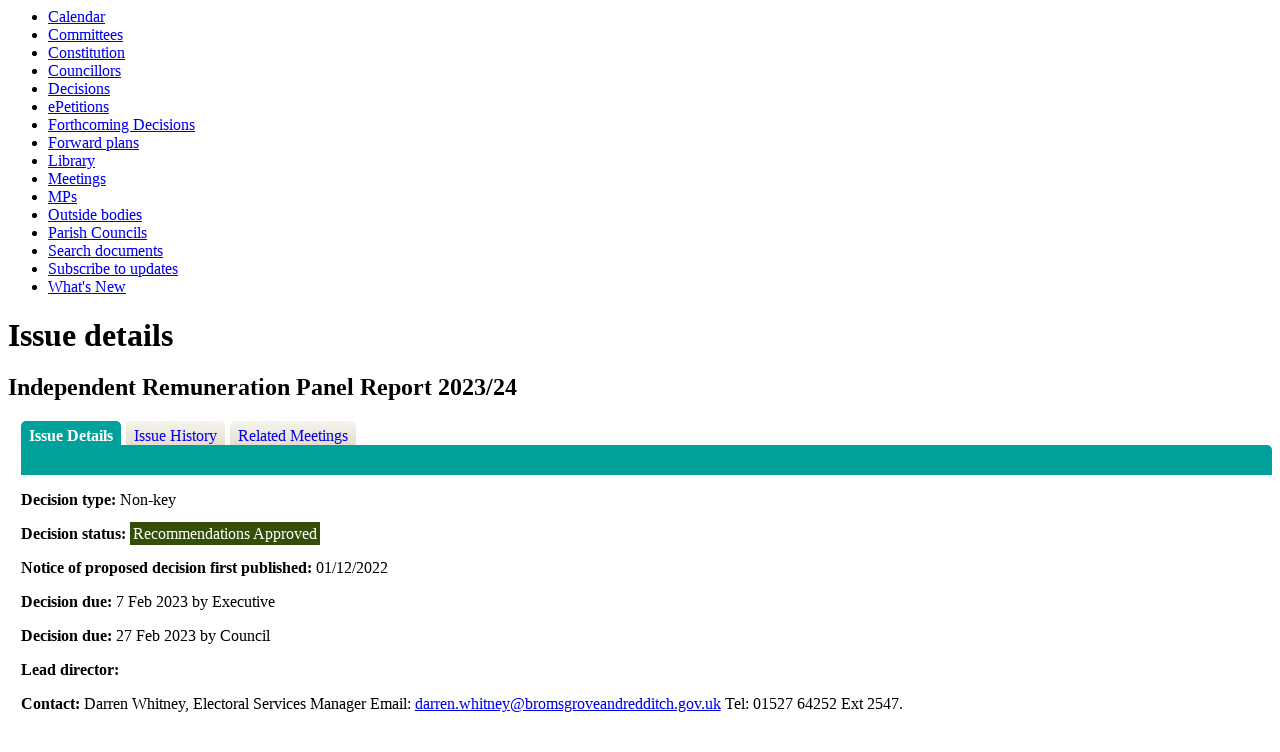

--- FILE ---
content_type: text/html; charset=utf-8
request_url: https://moderngovwebpublic.redditchbc.gov.uk/mgIssueHistoryHome.aspx?IId=28168
body_size: 6955
content:
<html><head>
<meta http-equiv='X-UA-Compatible' content='IE=edge, chrome=1' /><meta name="DC.title"  content="Issue details - Independent Remuneration Panel Report 2023/24"/>
<meta name="DC.description"  content="Full details of the issue Independent Remuneration Panel Report 2023/24"/>
<meta name="DC.date" scheme="W3CDTF"  content="2022-11-16"/>
<meta name="DC.date.modified" scheme="W3CDTF"  content="2022-11-16"/>
<meta name="DC.date.created" scheme="W3CDTF"  content="2022-11-16"/>
<meta name="DC.subject" scheme="eGMS.IPSV"  content="Government, politics and public administration"/>
<meta name="DC.subject" scheme="eGMS.IPSV"  content="Local government"/>
<meta name="DC.subject" scheme="eGMS.IPSV"  content="Decision making"/>

<link type="text/css" href="jquery-ui/css/Smoothness/jquery-ui-1.13.2.custom.min.css" rel="stylesheet" /> 
<link type="text/css" href="jquery-ui/Add-ons/mg.jqueryaddons.css" rel="stylesheet" /> 
	<link rel="stylesheet" href="SiteSpecific/ssMgStyles.css" type="text/css" media="all" />
	<link rel="stylesheet" href="SiteSpecific/ssWordStyles.css" type="text/css" media="all" />
	<link rel="stylesheet" href="SiteSpecific/ssmgResponsive.css" type="text/css" media="all" />
<title>Issue details - Independent Remuneration Panel Report 2023/24</title></head><body><ul>
<li><a href="mgCalendarMonthView.aspx?GL=1&amp;bcr=1" title="Link to calendar of meetings">Calendar</a></li>
<li><a href="mgListCommittees.aspx?bcr=1" title="Link to committee structure">Committees</a></li>
<li><a href="ieListMeetings.aspx?CId=379&amp;Year=0&amp;Info=1&amp;MD=Constitution" title="Link to Constitution">Constitution</a></li>
<li><a href="mgMemberIndex.aspx?bcr=1" title="Link to councillors">Councillors</a></li>
<li><a href="mgDelegatedDecisions.aspx?bcr=1&amp;DM=0&amp;DS=2&amp;K=0&amp;DR=&amp;V=0" title="Link to register of decisions">Decisions</a></li>
<li><a href="mgEPetitionListDisplay.aspx?bcr=1" title="Link to ePetitions">ePetitions</a></li>
<li><a href="mgDelegatedDecisions.aspx?RP=0&amp;K=0&amp;DM=0&amp;HD=0&amp;DS=1&amp;Next=true&amp;H=0&amp;META=mgforthcomingdecisions&amp;v=0&amp;bcr=1" title="Link to Forthcoming Decisions">Forthcoming Decisions</a></li>
<li><a href="mgPlansHome.aspx?bcr=1" title="Link to Forward Plans">Forward plans</a></li>
<li><a href="ecCatDisplay.aspx?bcr=1&amp;sch=doc" title="Link to documents library">Library</a></li>
<li><a href="ieDocHome.aspx?bcr=1" title="Link to committee meetings">Meetings</a></li>
<li><a href="mgMemberIndexMP.aspx?bcr=1" title="Link to MPs">MPs</a></li>
<li><a href="mgListOutsideBodies.aspx?bcr=1" title="Link to outside bodies">Outside bodies</a></li>
<li><a href="mgParishCouncilDetails.aspx?bcr=1" title="Link to parish councils">Parish Councils</a></li>
<li><a href="ieDocSearch.aspx?bcr=1" title="Link to free text search">Search documents</a></li>
<li><a href="mgRegisterKeywordInterest.aspx?bcr=1" title="Link to subscribe to updates">Subscribe to updates</a></li>
<li><a href="mgWhatsNew.aspx?bcr=1" title="Link to what's new">What's New</a></li></ul><div id="modgov"><div class="mgHeader"><h1  class="mgMainTitleTxt" >Issue details</h1></div>
				
			<div class="mgSubTitle" >	
	    <h2 class="mgSubTitleTxt">Independent Remuneration Panel Report 2023&#47;24</h2>
        </div>
			
<script type="text/javascript">
	if(window.$ModernGov === undefined)
	{
		Object.defineProperty(window, "$ModernGov", { value: {} });
		Object.defineProperty($ModernGov, "Settings", {value: {} });
		Object.defineProperty($ModernGov, "Translations", {value: {} });
		Object.defineProperty($ModernGov.Settings, "DisableDateTimePickers", { value: true });
Object.defineProperty($ModernGov.Settings, "RequiredLanguage", { value: -1 });

	}
</script>
	<div class="mgLinks" >

</div>
<div class="mgContent" >
<div class='mgTabArea'>
<div class="mgTabs" >
			
					<ul>
					
					<li><a  class="mgTabSelectTitleLnk"   href="mgIssueHistoryHome.aspx?IId=28168&amp;Opt=0"  title="Details&#32;tab">Issue Details</a></li>
					
					<li><a  class="mgTabUnSelectTitleLnk"   href="mgIssueHistoryChronology.aspx?IId=28168&amp;Opt=2"  title="History&#32;tab">Issue History</a></li>
					
					<li><a   class="mgTabUnSelectTitleLnk"   href="ieIssueDetails.aspx?IId=28168&amp;Opt=3"  title="Items&#32;at&#32;meetings&#32;tab">Related Meetings</a></li>
					
					</ul>&nbsp;
</div>
					<p  class="mgSectionTitle"  >&nbsp;</p>
</div>

<div class="mgDetailsBlock">

		<div class="mgFieldGroup">		<p><span  class="mgLabel" >Decision type: </span>Non-key</p>
	
			<p><span  class="mgLabel" >Decision status: </span><span  class="mgPlanItemInForce" >Recommendations Approved</span></p>
            <p><span  class="mgLabel" >Notice of proposed decision first published: </span> 01&#47;12&#47;2022</p>
<p><span  class="mgLabel" >Decision due: </span>7 Feb 2023 by Executive </p><p><span  class="mgLabel" >Decision due: </span>27 Feb 2023 by Council </p><p><span  class="mgLabel" >Lead director: </span></p><p><span  class="mgLabel" >Contact: </span>Darren Whitney, Electoral Services Manager  Email:&nbsp;<a href="mailto:darren.whitney@bromsgroveandredditch.gov.uk">darren.whitney@bromsgroveandredditch.gov.uk</a> Tel: 01527 64252 Ext 2547.  </p></div><h3 class="mgSubSubTitleTxt">Agenda items</h3><ul  class="mgBulletList" ><li><span class="mgDateTxt"  >07&#47;02&#47;2023</span> - Executive	<a  href="ieIssueDetails.aspx?IId=28168&amp;PlanId=0&amp;Opt=3#AI25072"  title="Link&#32;to&#32;agenda&#32;item&#32;details">Independent Remuneration Panel Report 2023&#47;24 <span  class="mgHide" >07/02/2023</span></a></li><li><span class="mgDateTxt"  >27&#47;02&#47;2023</span> - Council	<a  href="ieIssueDetails.aspx?IId=28168&amp;PlanId=0&amp;Opt=3#AI25073"  title="Link&#32;to&#32;agenda&#32;item&#32;details">Independent Remuneration Panel Report 2023&#47;24 <span  class="mgHide" >27/02/2023</span></a></li></ul>
 <h3 class="mgSubSubTitleTxt">Documents</h3> 
<ul  class="mgBulletList" >
						<li  class="mgBulletItem"  >Report of the Head of Legal, Democratic and Property Services&nbsp;&nbsp; </li>

</ul>
</div>
</div>

	<p>&nbsp;</p>

<input type="hidden" value="false" id="hidIsExtLinkNewWindow" name="hidIsExtLinkNewWindow"><!--#79852 remove trailing slash-->


    <script src="edit-doc-activex.js" type="text/javascript"></script>

    <script type="text/javascript" src="jquery-ui/js/jquery-3.5.1.min.js"></script>
    <script type="text/javascript" src="jquery-ui/js/jquery-ui-1.13.2.min.js"></script>

    <script type="text/javascript">
	var mgJQuery = jQuery.noConflict(true);
        var thisFormValidator;
    </script>

    <script type="text/javascript" src="jquery-ui/json/json2.js"></script>
    <script type="text/javascript" src="jquery-ui/Add-ons/mg.jqueryaddons.min.js"></script>
    <script type="text/javascript" src="mgAjaxScripts.js"></script> 
    
	    <script type="text/javascript" src="mgGraphScripts.js"></script> 
          
    <script type="text/javascript">
        function CommonAjaxInit()
        {
            Common_DocumentReady(false, 0);	// FB16622 - Default changed from Mark T's original to 0 thereby disabling it if no value set.
        }

        mgJQuery(document).ready(CommonAjaxInit);

        //FB39842 RBFRS Website - Modern.Gov Councillors Page. JK
        mgJQuery(window).on('load', function ()
        {
            Common_WindowLoad();
        });

    </script>  

<script type="text/javascript" src='mgStarRatingScripts.js'></script>
</div></body></html><!-- modern.gov reverse CMS: undefined -->